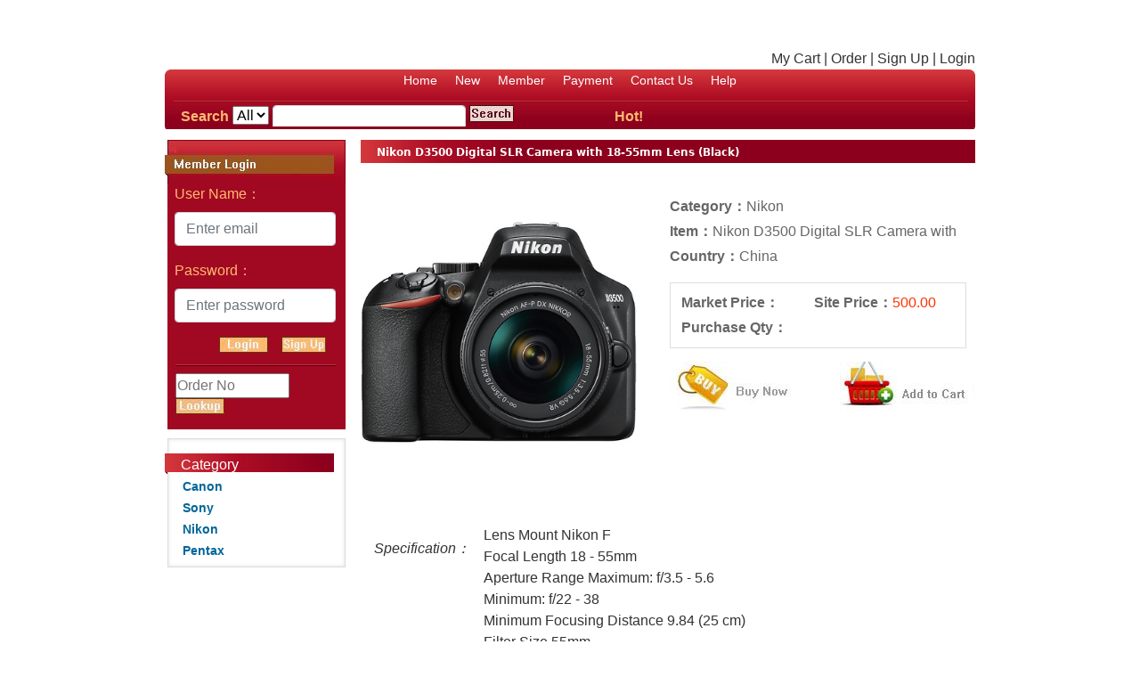

--- FILE ---
content_type: text/html; charset=utf-8
request_url: https://angkasaplus5mytable.com/Home/Product/5
body_size: 15653
content:
<!DOCTYPE html>
<html>
<head>
    <meta charset="utf-8" />
    <meta name="viewport" content="width=device-width, initial-scale=1.0" />
    <title>
        Mygoodcamera
    </title>


    <link rel="stylesheet" href="/css/bootstrap-4.3.1/bootstrap.min.css" />
    <link rel="stylesheet" href="/css/site.css" />
    <link rel="stylesheet" href="/css/css.css" />
    <link rel="stylesheet" href="/css/translateelement.css" />
    
    <style type="text/css">

        #J_AttrUL > li {
            margin-left: 15px;
        }
    </style>

    <script src="/js/vue-2.6.10/dist/vue.js"></script>
</head>
<body>
    <div id="header" class="main">
        <div class="toplogin">
            <div id="google_translate_element" style="visibility: hidden"><div class="skiptranslate goog-te-gadget" dir="ltr" style=""><div id=":0.targetLanguage" class="goog-te-gadget-simple" style="white-space: nowrap;">
                <img src="/images/cleardot.gif" class="goog-te-gadget-icon" alt="" style="background-image: url(/images/te_ctrl3.gif); background-position: -65px 0px;">
                <span style="vertical-align: middle;"><a aria-haspopup="true" class="goog-te-menu-value" href="javascript:void(0)"><span>請選取語言</span><img src="/images/cleardot.gif" alt="" width="1" height="1">
                    <span style="border-left: 1px solid rgb(187, 187, 187);">​</span><img src="/images/cleardot.gif" alt="" width="1" height="1"><span aria-hidden="true" style="color: rgb(118, 118, 118);">▼</span></a></span></div></div></div>

            <a href="/Account/Cart">My Cart</a> |
            <a href="/Account/OrderList">Order</a> |
            <a href="/Register">Sign Up</a> |
<a href="/Account/Login">Login</a>        </div>
        <div class="nav">
            <div class="nav2">
                <div class="nav3">
                    <ul class="menu">
                        <li><a href="/">Home</a></li>
                        <li><a href="/Home/NewProduct">New</a></li>
                        <li v-for="(item, index) in categoryList.slice(0, 5)"><a :href="'/Home/Category/'+item.id">{{item.name}}</a></li>
                        <li><a href="/Account/MemberInfo">Member</a></li>
                        <li><a href="/Home/PaymentMethod">Payment</a></li>
                        <li><a href="/Home/ContactUs">Contact Us</a></li>
                        <li><a href="/Home/Help">Help</a></li>
                    </ul>
                    <div class="search">
                        <div class="search_input">
                            <form name="search" method="post" action="/Home/Search">
                                <ul>
                                    <li class="s1">
                                        <label for="search">Search</label>
                                    </li>
                                    <li>
                                        <select name="categoryId" size="1" class="search_select">
                                            <option value="-1">All</option>
                                            <option v-for="item in categoryList" :value="item.id">{{item.name}}</option>
                                        </select>
                                    </li>
                                    <li>
                                        <input name="keyword" type="text" class="form-control">
                                    </li>
                                    <li class="s4">
                                        <input name="submit" type="image" src=/images/Search.jpg class="search_go">
                                    </li>
                                </ul>
                            </form>
                        </div>
                        <div class="search_top" id="search_top">
                            <strong>Hot!</strong>
                            <a v-for="key in keywordList" :href="'/Home/Search?keyWord='+key">{{key}}&nbsp;&nbsp;</a>
                        </div>
                    </div>
                </div>
            </div>
        </div>
    </div>
    <div class="container">
        <div class="main">
            


<div id="hongkong_shop_left">
    <div class="leftlogin">
        <div><img src=/images/MemberLogin.jpg></div>
        <div class="loginc">
<form action="/Account/Login" method="post">                        <div class="form-group">
                            <label for="memberAccount">User Name：</label>
                            <input type="text" name="email" maxlength="50" class="form-control" placeholder="Enter email">
                        </div>
                        <div class="form-group">
                            <label for="memberPassword">Password：</label>
                            <input type="password" name="password" maxlength="20" class="form-control" placeholder="Enter password">
                        </div>
                        <div class="gg">
                            <input name="submit" type="image" src=/images/Login.jpg class="lg">
                            <a href="/Register"><img src=/images/SignUp.jpg alt="Sign Up" width="50" height="18" class="right"></a>
                        </div>
<input name="__RequestVerificationToken" type="hidden" value="CfDJ8AtdsC_h58BFpKrTM9uhrCS1WRQ6_H1rHKTa5CVA4qF6xrkwyX7I1u5N7yvOMfoW0A6L5YGgl9L4yf5DaShfLCiBeaDqWs0hWA9PsehUaFdENa7P1UfSvBtwTPCOuqH4Tz0wQBxjvU9omNnJanToj7I" /></form>        </div>
        <div class="loginc2">
<form action="/Home/ShowOrder" method="post">                <input name="orderNo" type="text" class="lk" style="width: 128px;" placeholder="Order No">
                <input value="Search" type="image" src=/images/Lookup.jpg>
<input name="__RequestVerificationToken" type="hidden" value="CfDJ8AtdsC_h58BFpKrTM9uhrCS1WRQ6_H1rHKTa5CVA4qF6xrkwyX7I1u5N7yvOMfoW0A6L5YGgl9L4yf5DaShfLCiBeaDqWs0hWA9PsehUaFdENa7P1UfSvBtwTPCOuqH4Tz0wQBxjvU9omNnJanToj7I" /></form>        </div>
    </div>
    <div class="hongkong_shop_left_list">
        <div class="lt">
            <strong>Category</strong>
        </div>
        
<div class="hslp">

        <div class="leftt">
            <strong>
                <a href="javascript:void(0);">Canon</a>
            </strong>
        </div>
        <ul style="display: none;">
                <li style="font-weight:700;">
                    &nbsp;
                    <a href="/Home/Product/1">
                        Canon EOS Rebel T7 Digital SLR Camera with 18-55mm Lens
                    </a>
                </li>
                <li style="font-weight:700;">
                    &nbsp;
                    <a href="/Home/Product/2">
                        Canon EOS 80D Digital SLR Camera with EF-S 18-135mm f3.5-5.6 IS USM Lens
                    </a>
                </li>
        </ul>
        <div class="leftt">
            <strong>
                <a href="javascript:void(0);">Sony</a>
            </strong>
        </div>
        <ul style="display: none;">
                <li style="font-weight:700;">
                    &nbsp;
                    <a href="/Home/Product/3">
                        Sony Alpha a68 Digital SLR Camera with DT 18-55mm f/3.5-5.6 SAM II Lens
                    </a>
                </li>
                <li style="font-weight:700;">
                    &nbsp;
                    <a href="/Home/Product/4">
                        Sony Alpha a77II Digital SLR Camera with 16-50mm f/2.8 Lens
                    </a>
                </li>
        </ul>
        <div class="leftt">
            <strong>
                <a href="javascript:void(0);">Nikon</a>
            </strong>
        </div>
        <ul style="display: none;">
                <li style="font-weight:700;">
                    &nbsp;
                    <a href="/Home/Product/5">
                        Nikon D3500 Digital SLR Camera with 18-55mm Lens (Black)
                    </a>
                </li>
                <li style="font-weight:700;">
                    &nbsp;
                    <a href="/Home/Product/6">
                        Nikon D500 Digital SLR Camera Body
                    </a>
                </li>
        </ul>
        <div class="leftt">
            <strong>
                <a href="javascript:void(0);">Pentax</a>
            </strong>
        </div>
        <ul style="display: none;">
                <li style="font-weight:700;">
                    &nbsp;
                    <a href="/Home/Product/7">
                        Pentax K-1 Mark II Digital SLR Camera Body
                    </a>
                </li>
                <li style="font-weight:700;">
                    &nbsp;
                    <a href="/Home/Product/8">
                        Pentax K-1 Mark II Digital SLR Camera Body (Silver Edition)
                    </a>
                </li>
        </ul>
</div>
        <div class="clear"></div>
    </div>
</div>
<div id="hongkong_shop_right">
    <div class="r2"><h1>Nikon D3500 Digital SLR Camera with 18-55mm Lens (Black)</h1></div>
    <div class="hongkong_shop_show">
        <div class="hongkoong_shop_show_info">
            <div class="hongkoong_shop_show_info_img">
                <img src="/images/product/Mygoodcamera/Nikon/D3500.jpg" alt="">
            </div>
            <div class="hongkoong_shop_show_info_x">
                <ul class="u1">
                    <li>Category：<strong>Nikon</strong></li>
                    <li>Item：<strong>Nikon D3500 Digital SLR Camera with 18-55mm Lens (Black)</strong></li>

                        <li>Country：<strong>China</strong></li>

                </ul>
                <div class="hongkong_shop_show_n">
                    <ul>
                        <li class="l1">Market Price：<span><del style=" color:#666;">550.00</del></span></li>
                        <li class="l2">Site Price：<span>500.00</span></li>
                        <li class="l3">
                            Purchase Qty：
                            <select name="purchasequantity">
                                    <option value="1">1</option>
                                    <option value="2">2</option>
                                    <option value="3">3</option>
                                    <option value="4">4</option>
                                    <option value="5">5</option>
                                    <option value="6">6</option>
                                    <option value="7">7</option>
                                    <option value="8">8</option>
                                    <option value="9">9</option>
                                    <option value="10">10</option>
                                    <option value="11">11</option>
                                    <option value="12">12</option>
                                    <option value="13">13</option>
                                    <option value="14">14</option>
                                    <option value="15">15</option>
                                    <option value="16">16</option>
                                    <option value="17">17</option>
                                    <option value="18">18</option>
                                    <option value="19">19</option>
                                    <option value="20">20</option>
                            </select>
                        </li>
                    </ul>
                </div>
                <div id="hhh"></div>
                <div class="hongkong_shop_show_buy">
                    <a href="#" v-on:click="buynow()">
                        <img src=/images/BuyNow.jpg alt="Buy Now" class="left">
                    </a>
                    <a href="#" v-on:click="addtocart()">
                        <img src=/images/AddCart.jpg alt="Add to Cart" class="right">
                    </a>
                </div>
            </div>
        </div>
        <div class="hongkong_shop_content">
            <div class="row" style="padding: 15px;">
                <p class="attr-list-hd tm-clear" style="margin: 15px;"><em>Specification：</em></p>
                Lens Mount	Nikon F<br>
Focal Length	18 - 55mm<br>
Aperture Range	Maximum: f/3.5 - 5.6<br>
Minimum: f/22 - 38<br>
Minimum Focusing Distance	9.84 (25 cm)<br>
Filter Size	55mm
            </div>
        </div>
    </div>
</div>

<script>
    var productPage = new Vue({
        el: '#hongkong_shop_right',
        data: {
            productId:5
        },
        methods: {
            addtocart: function () {
                $.ajax({
                    url: '/Account/UpdateCart',
                    type: 'PUT',
                    data: {
                        productId: this.productId,
                        quantity: $('select[name=purchasequantity]').val()
                    },
                    success: function (result) {
                        alert(result.msg||'Added');
                    },
                    error: function (jqXHR, textStatus, errorThrown) {
                        if (jqXHR.status) {
                            window.location.href = '/Account/Login';
                        }
                    }
                });
            },
            buynow: function () {
                $.ajax({
                    url: '/Account/BuyNow',
                    type: 'PUT',
                    data: {
                        productId: this.productId,
                        quantity: $('select[name=purchasequantity]').val()
                    },
                    success: function (result) {
                        alert(result.msg||'Succeed Add New Item');
                        window.location.href = result.redirectToUrl;
                    }, error: function (jqXHR, textStatus, errorThrown) {
                        if (jqXHR.status) {
                            alert('Please login now');
                            window.location.href = '/Account/Login';
                        }
                    }
                });
            }
        }
    });
</script>
        </div>
    </div>
    <div id="footer">
    </div>


    <script src="/lib/jquery/dist/jquery.js"></script>
    <script src="/js/jquery-3.3.1/jquery.min.js"></script>
    <script src="/js/bootstrap-4.3.1/bootstrap.bundle.min.js"></script>
    <script src="/js/site.js" asp-append-version="true"></script>
    <script>
        $.ajax({
            url: '/Product/GetCategories',
            cache: true,
            success: function (data) {
                for (let i = 0; i < data.length; i++) {
                    this.navigatetion.categoryList.push({ id: data[i].id, name: data[i].name });
                }
            }.bind(this)
        });
        $.ajax({
            url: '/Home/GetHotKey',
            cache: false,
            success: function (data) {
                this.navigatetion.keywordList = data.hotkeys;
            }.bind(this)
        });
        $.ajax({
            url: '/Home/GetFoot',
            cache: true,
            success: function (data) {
                $('#footer').html(data);
            }.bind(this)
        });
    </script>

    <script>
        var navigatetion = new Vue({
            el: '#header',
            data: {
                categoryList: [],
                keywordList: []
            }
        });
        $(function () {
            $('.leftt').click(function () {
                //var attrValue = $(this).attr('mapul');
                //$('#' + attrValue).fadeToggle("slow", "linear");
                const nextli = $(this).next();
                $(nextli).fadeToggle("slow", "linear");
            });
        });
    </script>
    
</body>
</html>

--- FILE ---
content_type: text/css
request_url: https://angkasaplus5mytable.com/css/css.css
body_size: 10644
content:
@charset "utf-8";

* {
    margin: 0;
    padding: 0;
}

body {
    text-align: center;
    margin: 0 auto;
    background: #fff;
    color: #333;
    font: normal 12px/20px arial,"宋体" sans-serif sans;
    position: relative;
}

div, ul, li, p, span, strong, em {
    overflow: hidden;
    text-align: left;
    text-indent: 0px;
}

ol, ul, li {
    list-style-type: none;
}

body a {
    text-decoration: none;
    color: #333;
}

    body a:hover {
        text-decoration: underline;
        color: #FF5200;
    }

img, img a {
    border: none;
    border: 0;
}

h1, h2, h3, h4, h5, h6 {
    display: inline;
    font: normal 12px/20px sans;
    margin: 0;
    padding: 0;
    overflow: hidden;
}

.main {
    width: 910px;
    margin: 0 auto;
    position: relative;
}

.redbor {
    border: 1px solid red;
}

.left {
    float: left;
}

.right {
    float: right;
}

.pages {
    width: 90%;
    margin: 0 auto;
    text-align: center;
}

    .pages, .pages a {
        color: #666;
    }

.clear {
    clear: both;
    display: none;
}

.mt10 {
    margin-top: 10px;
}

.mb10 {
    margin-bottom: 10px;
}

.fnblue {
    color: #039;
}

.hongkongshoptopas {
    margin: 6px auto;
}

.carti {
    background: url(../images/cart.gif) 0px -1px no-repeat;
    padding-left: 22px;
}

#header {
    height: 157px;
    margin: 0 auto;
}

#headerxx {
    display: none;
}

.carts {
    width: 110px;
}

.logos {
    float: left;
    width: 500px;
    height: 77px;
}

.toplogin {
    float: right;
    width: 350px;
    text-align: right;
    margin-top: 25px;
}

.nav {
    width: 910px;
    clear: both;
    height: 67px;
    background: url(../images/3_06.jpg) repeat-x;
}

.nav2, .nav3 {
    width: 910px;
    height: 67px;
    background: url(../images/3_04.jpg) no-repeat;
}

.nav3 {
    background: url(../images/3_08.jpg) right top no-repeat;
}

.menu {
    text-align: center; /*line-height:36px;*/
}

    .menu li {
        display: inline;
    }

    .menu a, .menu a:hover {
        color: #fff;
        margin: 0 8px;
        font-size: 14px;
    }

        .menu a:hover {
            color: #ffba70;
        }

.search {
    width: 96%;
    height: 24px;
    margin: 0 auto;
    margin-top: 4px;
}

.search_input {
    float: left;
    width: 487px;
    font-weight: bold;
    color: #ffba70;
}

    .search_input li {
        float: left;
        margin-right: 4px;
    }

    .search_input .k {
        width: 178px;
        height: 19px;
    }

    .search_input .s1, .search_input .s4 {
        line-height: 26px;
    }

.search_top {
    float: left;
    width: 376px;
    line-height: 26px;
}

    .search_top, .search_top a, .search_top a:hover {
        color: #ffba70;
    }

.hongkongshoptophot ul {
    width: 110%;
    margin: 18px auto;
}

.hongkongshoptophot li {
    float: left;
    width: 129px;
    height: 222px;
    margin-right: 25px;
}

    .hongkongshoptophot li span {
        display: block;
        width: 130px;
        height: 130px;
        margin-bottom: 6px;
    }

        .hongkongshoptophot li span img {
            width: 130px;
            height: 130px;
        }

    .hongkongshoptophot li strong, .hongkongshoptophot li em {
        display: block;
        height: 20px;
        text-align: center;
        line-height: 20px;
        font-weight: normal;
        font-style: normal;
        color: #f60;
    }

        .hongkongshoptophot li strong a {
            color: #666;
        }

    .hongkongshoptophot li strong {
        height: 40px;
        line-height: 17px;
    }

.hongkongshoptophot p .left {
    float: left;
    width: 56px;
}

.hongkongshoptophot p .right {
    float: right;
    width: 56px;
}

#hongkong_shop_left {
    float: left;
    width: 203px;
}

.hongkong_shop_left_list {
    width: 203px;
    background: url(../images/3_38.jpg) repeat-y;
}

.lt {
    width: 203px;
    height: 42px;
    position: relative;
    background: url(../images/3_36.jpg) no-repeat;
}

    .lt strong {
        position: absolute;
        left: 18px;
        top: 18px;
    }

        .lt strong, .lt strong a, .lt strong a:hover {
            color: #fff;
            font-weight: normal;
        }

.hongkong_shop_left_list .clear {
    width: 203px;
    height: 7px;
    display: block;
    background: url(../images/3_64.jpg) no-repeat;
}

.leftlogin {
    width: 203px;
    background: url(../images/leftbg.jpg) right top repeat-y;
    margin-bottom: 10px;
    color: #ffba70;
}

    .leftlogin span {
        float: left;
        width: 50px;
    }

.loginc {
    width: 181px;
    margin: 0 auto;
}

    .loginc .gg {
        width: 120px;
        margin: 0 0 0 50px;
    }

    .loginc .lk {
        float: left;
        width: 123px;
        height: 13px;
        padding: 2px;
        border: 1px solid #333;
        margin-bottom: 10px;
    }

    .loginc .lg {
        float: left;
        margin-bottom: 3px;
    }

.loginc2 {
    width: 180px;
    margin: 10px auto;
    padding-top: 10px;
    background: url(../images/3_29.jpg) no-repeat;
}

    .loginc2 .lk {
        margin-right: 3px;
    }

.loginc a, .loginc a:hover {
    color: #ffba70;
}

.hongkong_shop_left_list_mysf {
    text-align: right;
    margin-top: 6px;
}

.hide {
    display: none;
}

.show {
    display: block;
}

.hslp {
    width: 80%;
    margin: 0 auto;
}

    .hslp .leftt a {
        font-size: 14px;
        font-weight: bold;
        color: #069;
    }

    .hslp ul {
        border-bottom: 1px solid #ddd;
        margin-bottom: 10px;
    }

.show a {
    color: #666;
}

    .show a:hover {
        color: #FE8532;
    }

#hongkong_shop_right {
    float: right;
    width: 690px;
}

.hongkong_shop_right_as {
    width: 100%;
    margin-bottom: 10px;
}

    .hongkong_shop_right_as .as1 {
        float: left;
        width: 480px;
    }

    .hongkong_shop_right_as .as2 {
        float: right;
        width: 200px;
    }

.hongkong_shop_rt2 {
    width: 100%;
    height: 32px;
    margin: 15px auto;
    position: relative;
    background: url(../images/hongkong_shop_32.jpg) repeat-x;
}

    .hongkong_shop_rt2 a.mores {
        position: absolute;
        right: 0;
    }

.r2 {
    width: 100%;
    height: 26px;
    background: url(../images/3_45.jpg) no-repeat #8c001d;
    position: relative;
}

    .r2 h3, .r2 h1 {
        height: 26px;
        display: block;
        padding-left: 18px;
        line-height: 28px;
        color: #fff;
    }

        .r2 h3, .r2 h3 a {
            color: #fff;
            font-size: 12px;
        }

    .r2 h1 {
        font: bold 12px/28px sans;
    }

.hongkongshoprighthot li {
    margin: 0 55px 35px 0;
}

.hongkong_shop_rt {
    width: 100%;
    height: 32px;
    margin: 0 auto 15px;
    position: relative;
    background: url(../images/hongkong_shop_list_04.jpg) repeat-x;
}

.hongkong_shop_rt_l, .hongkong_shop_rt_r {
    width: 100%;
    height: 32px;
    background: url(../images/hongkong_shop_list_03.jpg) no-repeat;
}

.hongkong_shop_rt_r {
    background: url(../images/hongkong_shop_list_06.jpg) right top no-repeat;
}

.hongkong_shop_pages {
    text-align: right;
}

.r2 .hongkong_shop_pages {
    position: absolute;
    right: 15px;
    top: 4px;
    color: #ffba70;
}

.hongkong_shop_pages a {
    display: inline;
    margin: 0 3px;
    color: #ffba70;
}

.hksh {
    margin-left: 20px;
    line-height: 32px;
}

    .hksh strong, .hksh h1 {
        font-size: 14px;
        margin-right: 6px;
        font-weight: bold;
    }

    .hksh h1 {
        line-height: 32px;
    }

#footer {
    color: #666;
    width: 910px;
    margin: 6px auto;
}

    #footer .copy {
        height: 60px;
        border-top: 1px solid #ccc;
        line-height: 35px;
        padding-left: 10px;
        text-align: center;
        margin-bottom: 20px;
    }

.nows {
    border-bottom: #CCC 1px solid;
    padding: 8px 0px;
    margin-bottom: 10px;
}

.contents {
    padding: 10px 20px;
}

.contents2 {
    padding: 10px;
}

.hongkong_shop_show_n {
    width: 333px;
    border: 1px solid #ddd;
    padding: 4px;
}

.hongkong_shop_show_nt {
    height: 22px;
    line-height: 22px;
    background: #f5f5f5;
    color: #666;
}

    .hongkong_shop_show_nt strong {
        margin-left: 10px;
    }

.hongkong_shop_show_n ul {
    width: 94%;
    margin: 4px 8px;
}

.hongkong_shop_show_n li {
    float: left;
    width: 49%;
    height: 28px;
    line-height: 28px;
    font-weight: bold;
}

    .hongkong_shop_show_n li span {
        font-weight: normal;
    }

    .hongkong_shop_show_n li.l1 span {
        color: #028F7E;
    }

    .hongkong_shop_show_n li.l2 span {
        color: #FF3300;
    }

    .hongkong_shop_show_n li.l3 input {
        border: 1px solid #ccc;
    }

.hongkoong_shop_show_info {
    width: 100%;
    margin: 35px auto;
}

.hongkoong_shop_show_info_img {
    float: left;
    width: 321px;
    height: 321px;
}

    .hongkoong_shop_show_info_img img {
        width: 310px;
        height: 310px;
    }

.hongkoong_shop_show_info_x {
    float: right;
    width: 343px;
    color: #666;
}

    .hongkoong_shop_show_info_x .u1 {
        font-weight: bold;
        margin-bottom: 15px;
    }

        .hongkoong_shop_show_info_x .u1 li {
            height: 28px;
            line-height: 28px;
        }

        .hongkoong_shop_show_info_x .u1 strong {
            font-weight: normal;
        }

.hongkong_shop_show_fun {
    width: 333px;
    height: 24px;
    line-height: 24px;
    margin: 8px auto;
    border: 1px solid #FEE2A1;
    text-align: center;
    color: #333;
    padding: 4px;
    background: #FFF3D9;
}

    .hongkong_shop_show_fun strong {
        color: #390;
    }

    .hongkong_shop_show_fun span {
        color: #039;
    }

.hongkong_shop_show_buy {
    margin-top: 15px;
}

.hongkong_shop_contentt {
    margin-bottom: 18px;
}

#empty {
    padding: 48px 0 100px 156px;
    background: url(../images/empty.png) no-repeat 40px 46px;
}

    #empty h2 {
        font: bold 14px / 20px arial;
    }

    #empty ul {
        margin-top: 12px;
        line-height: 20px;
    }

.bor {
    border: 1px solid #c9c9c9;
    background: url(../images/p_07.jpg) repeat-x;
    margin-bottom: 20px;
    padding-bottom: 20px;
}

.bod h1 {
    height: 53px;
    margin: 20px auto;
    padding: 20px;
    display: block;
    font-weight: 700;
}

.shopcea {
    min-height: 1060px;
    _height: auto;
    margin: 0 auto 30px;
}

.shopcea_select {
    padding: 20px;
    border-top: 1px dotted #333;
    border-bottom: 1px dotted #333;
}

.shopceatab td {
    padding: 6px 0;
}

.shopinput {
    border: 1px solid #666;
    width: 160px;
}

.contents2 h1 {
    font-weight: 700;
    font-size: 12px;
}

.contents2 td {
    height: 30px;
}

--- FILE ---
content_type: text/css
request_url: https://angkasaplus5mytable.com/css/translateelement.css
body_size: 25296
content:
/* Copyright 2019 Google Inc. All Rights Reserved. */
.goog-te-banner-frame {
    left: 0px;
    top: 0px;
    height: 39px;
    width: 100%;
    z-index: 10000001;
    position: fixed;
    border: none;
    border-bottom: 1px solid #6b90da;
    margin: 0;
    -moz-box-shadow: 0 0 8px 1px #999999;
    -webkit-box-shadow: 0 0 8px 1px #999999;
    box-shadow: 0 0 8px 1px #999999;
    _position: absolute
}

.goog-te-menu-frame {
    z-index: 10000002;
    position: fixed;
    border: none;
    -moz-box-shadow: 0 3px 8px 2px #999999;
    -webkit-box-shadow: 0 3px 8px 2px #999999;
    box-shadow: 0 3px 8px 2px #999999;
    _position: absolute
}

.goog-te-ftab-frame {
    z-index: 10000000;
    border: none;
    margin: 0
}

.goog-te-gadget {
    font-family: arial;
    font-size: 11px;
    color: #666;
    white-space: nowrap
}

    .goog-te-gadget img {
        vertical-align: middle;
        border: none
    }

.goog-te-gadget-simple {
    background-color: #fff;
    border-left: 1px solid #d5d5d5;
    border-top: 1px solid #9b9b9b;
    border-bottom: 1px solid #e8e8e8;
    border-right: 1px solid #d5d5d5;
    font-size: 10pt;
    display: inline-block;
    padding-top: 1px;
    padding-bottom: 2px;
    cursor: pointer;
    zoom: 1;
    *display: inline
}

.goog-te-gadget-icon {
    margin-left: 2px;
    margin-right: 2px;
    width: 19px;
    height: 19px;
    border: none;
    vertical-align: middle
}

.goog-te-combo {
    margin-left: 4px;
    margin-right: 4px;
    vertical-align: baseline;
    *vertical-align: middle
}

.goog-te-gadget .goog-te-combo {
    margin: 4px 0
}

.goog-logo-link, .goog-logo-link:link, .goog-logo-link:visited, .goog-logo-link:hover, .goog-logo-link:active {
    font-size: 12px;
    font-weight: bold;
    color: #444;
    text-decoration: none
}

.goog-te-banner .goog-logo-link, .goog-close-link {
    display: block;
    margin: 0px 10px
}

.goog-te-banner .goog-logo-link {
    padding-top: 2px;
    padding-left: 4px
}

.goog-te-combo, .goog-te-banner *, .goog-te-ftab *, .goog-te-menu *, .goog-te-menu2 *, .goog-te-balloon * {
    font-family: arial;
    font-size: 10pt
}

.goog-te-banner {
    margin: 0;
    background-color: #e4effb;
    overflow: hidden
}

    .goog-te-banner img {
        border: none
    }

.goog-te-banner-content {
    color: #000
}

    .goog-te-banner-content img {
        vertical-align: middle
    }

.goog-te-banner-info {
    color: #666;
    vertical-align: top;
    margin-top: 0px;
    font-size: 7pt
}

.goog-te-banner-margin {
    width: 8px
}

.goog-te-button {
    border-color: #e7e7e7;
    border-style: none solid solid none;
    border-width: 0 1px 1px 0
}

    .goog-te-button div {
        border-color: #cccccc #999999 #999999 #cccccc;
        border-right: 1px solid #999999;
        border-style: solid;
        border-width: 1px;
        height: 20px
    }

    .goog-te-button button {
        background: transparent;
        border: none;
        cursor: pointer;
        height: 20px;
        overflow: hidden;
        margin: 0;
        vertical-align: top;
        white-space: nowrap
    }

        .goog-te-button button:active {
            background: none repeat scroll 0 0 #cccccc
        }

.goog-te-ftab {
    margin: 0px;
    background-color: #fff;
    white-space: nowrap
}

.goog-te-ftab-link {
    text-decoration: none;
    font-weight: bold;
    font-size: 10pt;
    border: 1px outset #888;
    padding: 6px 10px;
    white-space: nowrap;
    position: absolute;
    left: 0px;
    top: 0px
}

    .goog-te-ftab-link img {
        margin-left: 2px;
        margin-right: 2px;
        width: 19px;
        height: 19px;
        border: none;
        vertical-align: middle
    }

    .goog-te-ftab-link span {
        text-decoration: underline;
        margin-left: 2px;
        margin-right: 2px;
        vertical-align: middle
    }

.goog-float-top .goog-te-ftab-link {
    padding: 2px 2px;
    border-top-width: 0px
}

.goog-float-bottom .goog-te-ftab-link {
    padding: 2px 2px;
    border-bottom-width: 0px
}

.goog-te-menu-value {
    text-decoration: none;
    color: #0000cc;
    white-space: nowrap;
    margin-left: 4px;
    margin-right: 4px
}

    .goog-te-menu-value span {
        text-decoration: underline
    }

    .goog-te-menu-value img {
        margin-left: 2px;
        margin-right: 2px
    }

.goog-te-gadget-simple .goog-te-menu-value {
    color: #000
}

    .goog-te-gadget-simple .goog-te-menu-value span {
        text-decoration: none
    }

.goog-te-menu {
    background-color: #ffffff;
    text-decoration: none;
    border: 2px solid #c3d9ff;
    overflow-y: scroll;
    overflow-x: hidden;
    position: absolute;
    left: 0;
    top: 0
}

.goog-te-menu-item {
    padding: 3px;
    text-decoration: none
}

    .goog-te-menu-item, .goog-te-menu-item:link {
        color: #0000cc;
        background: #ffffff
    }

        .goog-te-menu-item:visited {
            color: #551a8b
        }

        .goog-te-menu-item:hover {
            background: #c3d9ff
        }

        .goog-te-menu-item:active {
            color: #0000cc
        }

.goog-te-menu2 {
    background-color: #ffffff;
    text-decoration: none;
    border: 1px solid #6b90da;
    overflow: hidden;
    padding: 4px
}

.goog-te-menu2-colpad {
    width: 16px
}

.goog-te-menu2-separator {
    margin: 6px 0;
    height: 1px;
    background-color: #aaa;
    overflow: hidden
}

.goog-te-menu2-item div, .goog-te-menu2-item-selected div {
    padding: 4px
}

.goog-te-menu2-item .indicator {
    display: none
}

.goog-te-menu2-item-selected .indicator {
    display: auto
}

.goog-te-menu2-item-selected .text {
    padding-left: 4px;
    padding-right: 4px
}

.goog-te-menu2-item, .goog-te-menu2-item-selected {
    text-decoration: none
}

    .goog-te-menu2-item div, .goog-te-menu2-item:link div, .goog-te-menu2-item:visited div, .goog-te-menu2-item:active div {
        color: #0000cc;
        background: #ffffff
    }

    .goog-te-menu2-item:hover div {
        color: #ffffff;
        background: #3366cc
    }

    .goog-te-menu2-item-selected div, .goog-te-menu2-item-selected:link div, .goog-te-menu2-item-selected:visited div, .goog-te-menu2-item-selected:hover div, .goog-te-menu2-item-selected:active div {
        color: #000;
        font-weight: bold
    }

.goog-te-balloon {
    background-color: #ffffff;
    overflow: hidden;
    padding: 8px;
    border: none;
    -moz-border-radius: 10px;
    border-radius: 10px
}

.goog-te-balloon-frame {
    background-color: #ffffff;
    border: 1px solid #6b90da;
    -moz-box-shadow: 0 3px 8px 2px #999999;
    -webkit-box-shadow: 0 3px 8px 2px #999999;
    box-shadow: 0 3px 8px 2px #999999;
    -moz-border-radius: 8px;
    border-radius: 8px
}

.goog-te-balloon img {
    border: none
}

.goog-te-balloon-text {
    margin-top: 6px
}

.goog-te-balloon-zippy {
    margin-top: 6px;
    white-space: nowrap
}

    .goog-te-balloon-zippy * {
        vertical-align: middle
    }

    .goog-te-balloon-zippy .minus {
        background-image: url(/images/zippy_minus_sm.gif)
    }

    .goog-te-balloon-zippy .plus {
        background-image: url(/images/zippy_plus_sm.gif)
    }

    .goog-te-balloon-zippy span {
        color: #00c;
        text-decoration: underline;
        cursor: pointer;
        margin: 0 4px
    }

.goog-te-balloon-form {
    margin: 6px 0 0 0
}

    .goog-te-balloon-form form {
        margin: 0
    }

        .goog-te-balloon-form form textarea {
            margin-bottom: 4px;
            width: 100%
        }

.goog-te-balloon-footer {
    margin: 6px 0 4px 0
}

.goog-te-spinner-pos {
    z-index: 1000;
    position: fixed;
    transition-delay: 0.6s;
    left: -1000px;
    top: -1000px
}

.goog-te-spinner-animation {
    background: #ccc;
    display: flex;
    align-items: center;
    justify-content: center;
    width: 104px;
    height: 104px;
    border-radius: 50px;
    background: #fff url(/images/translate_24dp.png) 50% 50% no-repeat;
    transition: all 0.6s ease-in-out;
    transform: scale(0.4);
    opacity: 0
}

.goog-te-spinner-animation-show {
    transform: scale(0.5);
    opacity: 1
}

.goog-te-spinner {
    margin: 2px 0 0 2px;
    animation: goog-te-spinner-rotator 1.4s linear infinite
}

@keyframes goog-te-spinner-rotator {
    0% {
        transform: rotate(0deg)
    }

    100% {
        transform: rotate(270deg)
    }
}

.goog-te-spinner-path {
    stroke-dasharray: 187;
    stroke-dashoffset: 0;
    stroke: #4285f4;
    transform-origin: center;
    animation: goog-te-spinner-dash 1.4s ease-in-out infinite
}

@keyframes goog-te-spinner-dash {
    0% {
        stroke-dashoffset: 187
    }

    50% {
        stroke-dashoffset: 46.75;
        transform: rotate(135deg)
    }

    100% {
        stroke-dashoffset: 187;
        transform: rotate(450deg)
    }
}

#goog-gt-tt html, #goog-gt-tt body, #goog-gt-tt div, #goog-gt-tt span, #goog-gt-tt iframe, #goog-gt-tt h1, #goog-gt-tt h2, #goog-gt-tt h3, #goog-gt-tt h4, #goog-gt-tt h5, #goog-gt-tt h6, #goog-gt-tt p, #goog-gt-tt a, #goog-gt-tt img, #goog-gt-tt ol, #goog-gt-tt ul, #goog-gt-tt li, #goog-gt-tt table, #goog-gt-tt form, #goog-gt-tt tbody, #goog-gt-tt tr, #goog-gt-tt td {
    margin: 0;
    padding: 0;
    border: 0;
    font-size: 100%;
    font: inherit;
    vertical-align: baseline;
    text-align: left;
    line-height: normal
}

#goog-gt-tt ol, #goog-gt-tt ul {
    list-style: none
}

#goog-gt-tt table {
    border-collapse: collapse;
    border-spacing: 0
}

#goog-gt-tt caption, #goog-gt-tt th, #goog-gt-tt td {
    text-align: left;
    font-weight: normal
}

#goog-gt-tt input::-moz-focus-inner {
    border: 0
}

div#goog-gt-tt {
    padding: 10px 14px
}

#goog-gt-tt {
    color: #222;
    background-color: #ffffff;
    border: 1px solid #eee;
    box-shadow: 0 4px 16px rgba(0,0,0,.2);
    -moz-box-shadow: 0 4px 16px rgba(0,0,0,.2);
    -webkit-box-shadow: 0 4px 16px rgba(0,0,0,.2);
    display: none;
    font-family: arial;
    font-size: 10pt;
    width: 420px;
    padding: 12px;
    position: absolute;
    z-index: 10000
}

    #goog-gt-tt .original-text, .gt-hl-layer {
        clear: both;
        font-size: 10pt;
        position: relative;
        text-align: justify;
        width: 100%
    }

    #goog-gt-tt .title {
        color: #999;
        font-family: arial,sans-serif;
        margin: 4px 0;
        text-align: left
    }

    #goog-gt-tt .close-button {
        display: none
    }

    #goog-gt-tt .logo {
        float: left;
        margin: 0px
    }

    #goog-gt-tt .activity-links {
        display: inline-block
    }

    #goog-gt-tt .started-activity-container {
        display: none;
        width: 100%
    }

    #goog-gt-tt .activity-root {
        margin-top: 20px
    }

    #goog-gt-tt .left {
        float: left
    }

    #goog-gt-tt .right {
        float: right
    }

    #goog-gt-tt .bottom {
        min-height: 15px;
        position: relative;
        height: 1%
    }

    #goog-gt-tt .status-message {
        background: -moz-linear-gradient(top,#29910d 0%,#20af0e 100%);
        background: -webkit-linear-gradient(top,#29910d 0%,#20af0e 100%);
        background: -o-linear-gradient(top,#29910d 0%,#20af0e 100%);
        background: -ms-linear-gradient(top,#29910d 0%,#20af0e 100%);
        background: linear-gradient(top,#29910d 0%,#20af0e 100%);
        background: #29910d;
        border-radius: 4px;
        -moz-border-radius: 4px;
        -webkit-border-radius: 4px;
        box-shadow: inset 0px 2px 2px #1e6609;
        -moz-box-shadow: inset 0px 2px 2px #1e6609;
        -webkit-box-shadow: inset 0px 2px 2px #1e6609;
        color: white;
        font-size: 9pt;
        font-weight: bolder;
        margin-top: 12px;
        padding: 6px;
        text-shadow: 1px 1px 1px #1e6609
    }

    #goog-gt-tt .activity-link {
        color: #1155cc;
        cursor: pointer;
        font-family: arial;
        font-size: 11px;
        margin-right: 15px;
        text-decoration: none
    }

    #goog-gt-tt textarea {
        font-family: arial;
        resize: vertical;
        width: 100%;
        margin-bottom: 10px;
        -webkit-border-radius: 1px;
        -moz-border-radius: 1px;
        border-radius: 1px;
        border: 1px solid #d9d9d9;
        border-top: 1px solid silver;
        font-size: 13px;
        height: auto;
        overflow-y: auto;
        padding: 1px
    }

        #goog-gt-tt textarea:focus {
            -webkit-box-shadow: inset 0 1px 2px rgba(0,0,0,0.3);
            -moz-box-shadow: inset 0 1px 2px rgba(0,0,0,0.3);
            box-shadow: inset 0 1px 2px rgba(0,0,0,0.3);
            border: 1px solid #4d90fe;
            outline: none
        }

    #goog-gt-tt .activity-cancel {
        margin-right: 10px
    }

    #goog-gt-tt .translate-form {
        min-height: 25px;
        vertical-align: middle;
        padding-top: 8px
    }

        #goog-gt-tt .translate-form .activity-form {
            margin-bottom: 5px;
            margin-bottom: 0px
        }

            #goog-gt-tt .translate-form .activity-form input {
                display: inline-block;
                min-width: 54px;
                *min-width: 70px;
                border: 1px solid #dcdcdc;
                border: 1px solid rgba(0,0,0,0.1);
                text-align: center;
                color: #444;
                font-size: 11px;
                font-weight: bold;
                height: 27px;
                outline: 0;
                padding: 0 8px;
                vertical-align: middle;
                line-height: 27px;
                margin: 0 16px 0 0;
                box-shadow: 0 1px 2px rgba(0,0,0,.1);
                -moz-box-shadow: 0 1px 2px rgba(0,0,0,.1);
                -webkit-box-shadow: 0 1px 2px rgba(0,0,0,.1);
                -webkit-border-radius: 2px;
                -moz-border-radius: 2px;
                border-radius: 2px;
                -webkit-transition: all 0.218s;
                -moz-transition: all 0.218s;
                -o-transition: all 0.218s;
                transition: all 0.218s;
                background-color: #f5f5f5;
                background-image: -webkit-gradient(linear,left top,left bottom,from(#f5f5f5),to(#f1f1f1));
                background-image: -webkit-linear-gradient(top,#f5f5f5,#f1f1f1);
                background-image: -moz-linear-gradient(top,#f5f5f5,#f1f1f1);
                background-image: -ms-linear-gradient(top,#f5f5f5,#f1f1f1);
                background-image: -o-linear-gradient(top,#f5f5f5,#f1f1f1);
                background-image: linear-gradient(top,#f5f5f5,#f1f1f1);
                -webkit-user-select: none;
                -moz-user-select: none;
                cursor: default
            }

                #goog-gt-tt .translate-form .activity-form input:hover {
                    border: 1px solid #c6c6c6;
                    color: #222;
                    -webkit-transition: all 0.0s;
                    -moz-transition: all 0.0s;
                    -o-transition: all 0.0s;
                    transition: all 0.0s;
                    background-color: #f8f8f8;
                    background-image: -webkit-gradient(linear,left top,left bottom,from(#f8f8f8),to(#f1f1f1));
                    background-image: -webkit-linear-gradient(top,#f8f8f8,#f1f1f1);
                    background-image: -moz-linear-gradient(top,#f8f8f8,#f1f1f1);
                    background-image: -ms-linear-gradient(top,#f8f8f8,#f1f1f1);
                    background-image: -o-linear-gradient(top,#f8f8f8,#f1f1f1);
                    background-image: linear-gradient(top,#f8f8f8,#f1f1f1)
                }

                #goog-gt-tt .translate-form .activity-form input:active {
                    border: 1px solid #c6c6c6;
                    color: #333;
                    background-color: #f6f6f6;
                    background-image: -webkit-gradient(linear,left top,left bottom,from(#f6f6f6),to(#f1f1f1));
                    background-image: -webkit-linear-gradient(top,#f6f6f6,#f1f1f1);
                    background-image: -moz-linear-gradient(top,#f6f6f6,#f1f1f1);
                    background-image: -ms-linear-gradient(top,#f6f6f6,#f1f1f1);
                    background-image: -o-linear-gradient(top,#f6f6f6,#f1f1f1);
                    background-image: linear-gradient(top,#f6f6f6,#f1f1f1)
                }

                #goog-gt-tt .translate-form .activity-form input:focus #goog-gt-tt .translate-form .activity-form input.focus #goog-gt-tt .translate-form .activity-form input:active, #goog-gt-tt .translate-form .activity-form input:focus:active, #goog-gt-tt .translate-form .activity-form input:.focus:active {
                    box-shadow: inset 0 0 0 1px rgba(255,255,255,0.5);
                    -webkit-box-shadow: inset 0 0 0 1px rgba(255,255,255,0.5);
                    -moz-box-shadow: inset 0 0 0 1px rgba(255,255,255,0.5)
                }

                #goog-gt-tt .translate-form .activity-form input:focus, #goog-gt-tt .translate-form .activity-form input.focus {
                    outline: none;
                    border: 1px solid #4d90fe;
                    z-index: 4 !important
                }

                #goog-gt-tt .translate-form .activity-form input.selected {
                    background-color: #eeeeee;
                    background-image: -webkit-gradient(linear,left top,left bottom,from(#eeeeee),to(#e0e0e0));
                    background-image: -webkit-linear-gradient(top,#eeeeee,#e0e0e0);
                    background-image: -moz-linear-gradient(top,#eeeeee,#e0e0e0);
                    background-image: -ms-linear-gradient(top,#eeeeee,#e0e0e0);
                    background-image: -o-linear-gradient(top,#eeeeee,#e0e0e0);
                    background-image: linear-gradient(top,#eeeeee,#e0e0e0);
                    -webkit-box-shadow: inset 0px 1px 2px rgba(0,0,0,0.1);
                    -moz-box-shadow: inset 0px 1px 2px rgba(0,0,0,0.1);
                    box-shadow: inset 0px 1px 2px rgba(0,0,0,0.1);
                    border: 1px solid #ccc;
                    color: #333
                }

                #goog-gt-tt .translate-form .activity-form input.activity-submit {
                    color: white;
                    border-color: #3079ed;
                    background-color: #4d90fe;
                    background-image: -webkit-gradient(linear,left top,left bottom,from(#4d90fe),to(#4787ed));
                    background-image: -webkit-linear-gradient(top,#4d90fe,#4787ed);
                    background-image: -moz-linear-gradient(top,#4d90fe,#4787ed);
                    background-image: -ms-linear-gradient(top,#4d90fe,#4787ed);
                    background-image: -o-linear-gradient(top,#4d90fe,#4787ed);
                    background-image: linear-gradient(top,#4d90fe,#4787ed)
                }

                    #goog-gt-tt .translate-form .activity-form input.activity-submit:hover #goog-gt-tt .translate-form .activity-form input.activity-submit:focus, #goog-gt-tt .translate-form .activity-form input.activity-submit.focus #goog-gt-tt .translate-form .activity-form input.activity-submit:active {
                        border-color: #3079ed;
                        background-color: #357ae8;
                        background-image: -webkit-gradient(linear,left top,left bottom,from(#4d90fe),to(#357ae8));
                        background-image: -webkit-linear-gradient(top,#4d90fe,#357ae8);
                        background-image: -moz-linear-gradient(top,#4d90fe,#357ae8);
                        background-image: -ms-linear-gradient(top,#4d90fe,#357ae8);
                        background-image: -o-linear-gradient(top,#4d90fe,#357ae8);
                        background-image: linear-gradient(top,#4d90fe,#357ae8)
                    }

                    #goog-gt-tt .translate-form .activity-form input.activity-submit:hover {
                        box-shadow: inset 0 0 0 1px #fff,0px 1px 1px rgba(0,0,0,0.1);
                        -webkit-box-shadow: inset 0 0 0 1px #fff,0px 1px 1px rgba(0,0,0,0.1);
                        -moz-box-shadow: inset 0 0 0 1px #fff,0px 1px 1px rgba(0,0,0,0.1)
                    }

                    #goog-gt-tt .translate-form .activity-form input:focus, #goog-gt-tt .translate-form .activity-form input.focus, #goog-gt-tt .translate-form .activity-form input:active, #goog-gt-tt .translate-form .activity-form input:hover, #goog-gt-tt .translate-form .activity-form input.activity-submit:focus, #goog-gt-tt .translate-form .activity-form input.activity-submit.focus, #goog-gt-tt .translate-form .activity-form input.activity-submit:active, #goog-gt-tt .translate-form .activity-form input.activity-submit:hover {
                        border-color: #3079ed
                    }

    #goog-gt-tt .gray {
        color: #999;
        font-family: arial,sans-serif
    }

    #goog-gt-tt .alt-helper-text {
        color: #999;
        font-size: 11px;
        font-family: arial,sans-serif;
        margin: 15px 0px 5px 0px
    }

    #goog-gt-tt .alt-error-text {
        color: #800;
        display: none;
        font-size: 9pt
    }

.goog-text-highlight {
    background-color: #c9d7f1;
    -webkit-box-shadow: 2px 2px 4px #9999aa;
    -moz-box-shadow: 2px 2px 4px #9999aa;
    box-shadow: 2px 2px 4px #9999aa;
    box-sizing: border-box;
    -webkit-box-sizing: border-box;
    -moz-box-sizing: border-box;
    position: relative
}

#goog-gt-tt .alt-menu.goog-menu {
    background: #ffffff;
    border: 1px solid #dddddd;
    -webkit-box-shadow: 0px 3px 3px #888;
    -moz-box-shadow: 0px 2px 20px #888;
    box-shadow: 0px 2px 4px #99a;
    min-width: 0;
    outline: none;
    padding: 0;
    position: absolute;
    z-index: 2000
}

#goog-gt-tt .alt-menu .goog-menuitem {
    cursor: pointer;
    padding: 2px 5px 5px;
    margin-right: 0px;
    border-style: none
}

#goog-gt-tt .alt-menu div.goog-menuitem:hover {
    background: #ddd
}

#goog-gt-tt .alt-menu .goog-menuitem h1 {
    font-size: 100%;
    font-weight: bold;
    margin: 4px 0px
}

#goog-gt-tt .alt-menu .goog-menuitem strong {
    color: #345aad
}

#goog-gt-tt .goog-submenu-arrow {
    text-align: right;
    position: absolute;
    right: 0;
    left: auto
}

#goog-gt-tt .goog-menuitem-rtl .goog-submenu-arrow {
    text-align: left;
    position: absolute;
    left: 0;
    right: auto
}

#goog-gt-tt .gt-hl-text, #goog-gt-tt .trans-target-highlight {
    background-color: #f1ea00;
    border-radius: 4px;
    -webkit-border-radius: 4px;
    -moz-border-radius: 4px;
    -moz-box-shadow: rgba(0,0,0,.5) 3px 3px 4px;
    -webkit-box-shadow: rgba(0,0,0,.5) 3px 3px 4px;
    box-shadow: rgba(0,0,0,.5) 3px 3px 4px;
    box-sizing: border-box;
    -webkit-box-sizing: border-box;
    -moz-box-sizing: border-box;
    color: #f1ea00;
    cursor: pointer;
    margin: -2px -2px -2px -3px;
    padding: 2px 2px 2px 3px;
    position: relative
}

#goog-gt-tt .trans-target-highlight {
    color: #222
}

#goog-gt-tt .gt-hl-layer {
    color: white;
    position: absolute !important
}

#goog-gt-tt .trans-target, #goog-gt-tt .trans-target .trans-target-highlight {
    background-color: #c9d7f1;
    border-radius: 4px 4px 0px 0px;
    -webkit-border-radius: 4px 4px 0px 0px;
    -moz-border-radius: 4px 4px 0px 0px;
    -moz-box-shadow: rgba(0,0,0,.5) 3px 3px 4px;
    -webkit-box-shadow: rgba(0,0,0,.5) 3px 3px 4px;
    box-shadow: rgba(0,0,0,.5) 3px 3px 4px;
    box-sizing: border-box;
    -webkit-box-sizing: border-box;
    -moz-box-sizing: border-box;
    cursor: pointer;
    margin: -2px -2px -2px -3px;
    padding: 2px 2px 3px 3px;
    position: relative
}

#goog-gt-tt span:focus {
    outline: none
}

#goog-gt-tt .trans-edit {
    background-color: transparent;
    border: 1px solid #4d90fe;
    border-radius: 0em;
    -webkit-border-radius: 0em;
    -moz-border-radius: 0em;
    margin: -2px;
    padding: 1px
}

#goog-gt-tt .gt-trans-highlight-l {
    border-left: 2px solid red;
    margin-left: -2px
}

#goog-gt-tt .gt-trans-highlight-r {
    border-right: 2px solid red;
    margin-right: -2px
}

#goog-gt-tt #alt-input {
    padding: 2px
}

#goog-gt-tt #alt-input-text {
    font-size: 11px;
    padding: 2px 2px 3px;
    margin: 0;
    background-color: #fff;
    color: #333;
    border: 1px solid #d9d9d9;
    border-top: 1px solid #c0c0c0;
    display: inline-block;
    vertical-align: top;
    height: 21px;
    box-sizing: border-box;
    -webkit-box-sizing: border-box;
    -moz-box-sizing: border-box;
    -webkit-border-radius: 1px
}

    #goog-gt-tt #alt-input-text:hover {
        border: 1px solid #b9b9b9;
        border-top: 1px solid #a0a0a0;
        -webkit-box-shadow: inset 0px 1px 2px rgba(0,0,0,0.1);
        -moz-box-shadow: inset 0px 1px 2px rgba(0,0,0,0.1);
        box-shadow: inset 0px 1px 2px rgba(0,0,0,0.1)
    }

    #goog-gt-tt #alt-input-text:focus {
        -webkit-box-shadow: inset 0px 1px 2px rgba(0,0,0,0.3);
        -moz-box-shadow: inset 0px 1px 2px rgba(0,0,0,0.3);
        box-shadow: inset 0px 1px 2px rgba(0,0,0,0.3);
        outline: none;
        border: 1px solid #4d90fe
    }

#goog-gt-tt #alt-input-submit {
    font-size: 11px;
    padding: 2px 6px 3px;
    margin: 0 0 0 2px;
    height: 21px
}

--- FILE ---
content_type: text/plain; charset=utf-8
request_url: https://angkasaplus5mytable.com/Home/GetFoot
body_size: 104
content:
<div class="copy">ICP Register No：<span style="color:#003399;"><u>Guangdong ICP No. 18107399-1</u></span>；  Copryright © 2026 All rights reserved</div>